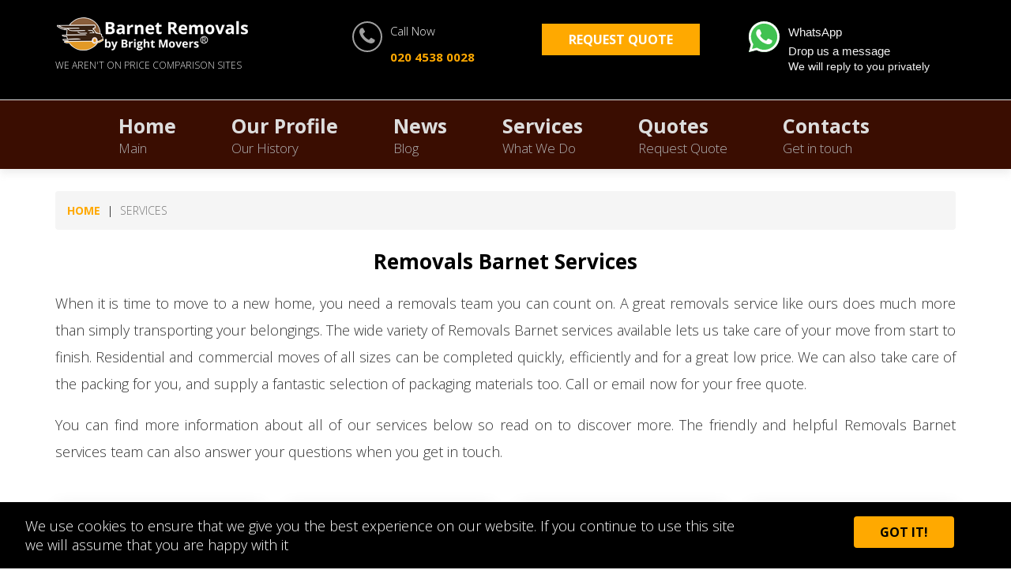

--- FILE ---
content_type: text/html; charset=UTF-8
request_url: https://barnetremovals.co.uk/services
body_size: 60836
content:
<!DOCTYPE html>
<html ⚡ lang="en-US">
<head><meta http-equiv="Content-Type" content="text/html; charset=utf-8">
     <meta charset="utf-8">

    <script async src="https://cdn.ampproject.org/v0.js"></script>
    <title>REMOVALS BARNET SERVICES | BARNET REMOVALS</title>
    <meta name="description" content="Removals Barnet services are top-notch and the experts at our company are well trained professionals. So, get in touch with us."/>
    <link rel="canonical" href="https://barnetremovals.co.uk/services">
    <meta name="viewport" content="width=device-width,minimum-scale=1,initial-scale=1">
    <meta http-equiv="X-UA-Compatible" content="ie=edge">
    <link rel="manifest" href="/manifest.json">
    
   <!-- <link href="https://fonts.googleapis.com/css?family=Poppins:300,700" rel="stylesheet">-->
    <link href="https://fonts.googleapis.com/css?family=Open+Sans:300,700&display=swap" rel="stylesheet">
    <link href="https://maxcdn.bootstrapcdn.com/font-awesome/4.7.0/css/font-awesome.min.css" rel="stylesheet">
    
    <link rel="apple-touch-icon" sizes="57x57" href="/fav.ico/apple-icon-57x57.png">
    <link rel="apple-touch-icon" sizes="60x60" href="/fav.ico/apple-icon-60x60.png">
    <link rel="apple-touch-icon" sizes="72x72" href="/fav.ico/apple-icon-72x72.png">
    <link rel="apple-touch-icon" sizes="76x76" href="/fav.ico/apple-icon-76x76.png">
    <link rel="apple-touch-icon" sizes="114x114" href="/fav.ico/apple-icon-114x114.png">
    <link rel="apple-touch-icon" sizes="120x120" href="/fav.ico/apple-icon-120x120.png">
    <link rel="apple-touch-icon" sizes="144x144" href="/fav.ico/apple-icon-144x144.png">
    <link rel="apple-touch-icon" sizes="152x152" href="/fav.ico/apple-icon-152x152.png">
    <link rel="apple-touch-icon" sizes="180x180" href="/fav.ico/apple-icon-180x180.png">
    <link rel="icon" type="image/png" sizes="192x192"  href="/fav.ico/android-icon-192x192.png">
    <link rel="icon" type="image/png" sizes="32x32" href="/fav.ico/favicon-32x32.png">
    <link rel="icon" type="image/png" sizes="96x96" href="/fav.ico/favicon-96x96.png">
    <link rel="icon" type="image/png" sizes="16x16" href="/fav.ico/favicon-16x16.png">
    <link rel="manifest" href="/fav.ico/manifest.json">
    <meta name="msapplication-TileColor" content="#ffffff">
    <meta name="msapplication-TileImage" content="/fav.ico/ms-icon-144x144.png">
    <meta name="theme-color" content="#ffffff">
<meta name="amp-google-client-id-api" content="googleanalytics">
    
    <style amp-boilerplate>body{-webkit-animation:-amp-start 8s steps(1,end) 0s 1 normal both;-moz-animation:-amp-start 8s steps(1,end) 0s 1 normal both;-ms-animation:-amp-start 8s steps(1,end) 0s 1 normal both;animation:-amp-start 8s steps(1,end) 0s 1 normal both}@-webkit-keyframes -amp-start{from{visibility:hidden}to{visibility:visible}}@-moz-keyframes -amp-start{from{visibility:hidden}to{visibility:visible}}@-ms-keyframes -amp-start{from{visibility:hidden}to{visibility:visible}}@-o-keyframes -amp-start{from{visibility:hidden}to{visibility:visible}}@keyframes -amp-start{from{visibility:hidden}to{visibility:visible}}</style><noscript><style amp-boilerplate>body{-webkit-animation:none;-moz-animation:none;-ms-animation:none;animation:none}</style></noscript>
    <script async custom-element="amp-position-observer" src="https://cdn.ampproject.org/v0/amp-position-observer-0.1.js"></script>
    <script async custom-element="amp-animation" src="https://cdn.ampproject.org/v0/amp-animation-0.1.js"></script>
    <script async custom-element="amp-fx-collection" src="https://cdn.ampproject.org/v0/amp-fx-collection-0.1.js"></script>
    <script async custom-element="amp-sidebar" src="https://cdn.ampproject.org/v0/amp-sidebar-0.1.js"></script>
    <script async custom-element="amp-carousel" src="https://cdn.ampproject.org/v0/amp-carousel-0.1.js"></script>
    <script async custom-element="amp-analytics" src="https://cdn.ampproject.org/v0/amp-analytics-0.1.js"></script>
    <script async custom-element="amp-install-serviceworker" src="https://cdn.ampproject.org/v0/amp-install-serviceworker-0.1.js"></script>
    <script async custom-element="amp-user-notification" src="https://cdn.ampproject.org/v0/amp-user-notification-0.1.js"></script>
    <script async custom-element="amp-iframe" src="https://cdn.ampproject.org/v0/amp-iframe-0.1.js"></script>
    <script async custom-element="amp-youtube" src="https://cdn.ampproject.org/v0/amp-youtube-0.1.js"></script>

    <style amp-custom>
    .col-md-7 {
    line-height: 1.9em;
    text-align: justify;
    font-size: 1.8rem;
}
    
    html{font-family:sans-serif;-ms-text-size-adjust:100%;-webkit-text-size-adjust:100%}body{margin:0}article,aside,details,figcaption,figure,footer,header,hgroup,main,menu,nav,section,summary{display:block}audio,canvas,progress,video{display:inline-block;vertical-align:baseline}audio:not([controls]){display:none;height:0}[hidden],template{display:none}a{background-color:transparent;text-decoration:none}a:active,a:hover{outline:0}abbr[title]{border-bottom:1px dotted}b,strong{font-weight:bold}dfn{font-style:italic}h1{font-size:2em;margin:0.67em 0}mark{background:#ff0;color:#000}small{font-size:80%}sub,sup{font-size:75%;line-height:0;position:relative;vertical-align:baseline}sup{top:-0.5em}sub{bottom:-0.25em}img{border:0}svg:not(:root){overflow:hidden}figure{margin:1em 40px}hr{-webkit-box-sizing:content-box;-moz-box-sizing:content-box;box-sizing:content-box;height:0}pre{overflow:auto}code,kbd,pre,samp{font-family:monospace, monospace;font-size:1em}button,input,optgroup,select,textarea{color:inherit;font:inherit;margin:0}button{overflow:visible}button,select{text-transform:none}button,html input[type="button"],input[type="reset"],input[type="submit"]{-webkit-appearance:button;cursor:pointer}button[disabled],html input[disabled]{cursor:default}button::-moz-focus-inner,input::-moz-focus-inner{border:0;padding:0}input{line-height:normal}input[type="checkbox"],input[type="radio"]{-webkit-box-sizing:border-box;-moz-box-sizing:border-box;box-sizing:border-box;padding:0}input[type="number"]::-webkit-inner-spin-button,input[type="number"]::-webkit-outer-spin-button{height:auto}input[type="search"]{-webkit-appearance:textfield;-webkit-box-sizing:content-box;-moz-box-sizing:content-box;box-sizing:content-box}input[type="search"]::-webkit-search-cancel-button,input[type="search"]::-webkit-search-decoration{-webkit-appearance:none}fieldset{border:1px solid #c0c0c0;margin:0 2px;padding:0.35em 0.625em 0.75em}legend{border:0;padding:0}textarea{overflow:auto}optgroup{font-weight:bold}table{border-collapse:collapse;border-spacing:0}td,th{padding:0}*{-webkit-box-sizing:border-box;-moz-box-sizing:border-box;box-sizing:border-box}*:before,*:after{-webkit-box-sizing:border-box;-moz-box-sizing:border-box;box-sizing:border-box}html{font-size:10px;-webkit-tap-highlight-color:rgba(0,0,0,0)}input,button,select,textarea{font-family:inherit;font-size:inherit;line-height:inherit}a{color:#337ab7;text-decoration:none}a:hover,a:focus{color:#23527c;text-decoration:underline}a:focus{outline:5px auto -webkit-focus-ring-color;outline-offset:-2px}figure{margin:0}img{vertical-align:middle}.img-responsive{display:block;max-width:100%;height:auto}.img-rounded{border-radius:6px}.img-thumbnail{padding:4px;line-height:1.42857143;background-color:#fff;border:1px solid #ddd;border-radius:4px;-webkit-transition:all .2s ease-in-out;-o-transition:all .2s ease-in-out;transition:all .2s ease-in-out;display:inline-block;max-width:100%;height:auto}.img-circle{border-radius:50%}hr{margin-top:20px;margin-bottom:20px;border:0;border-top:1px solid #eee}.sr-only{position:absolute;width:1px;height:1px;margin:-1px;padding:0;overflow:hidden;clip:rect(0, 0, 0, 0);border:0}

.container{margin-right:auto;margin-left:auto;padding-left:15px;padding-right:15px}@media (min-width:768px){.container{width:750px}}@media (min-width:992px){.container{width:970px}}@media (min-width:1200px){.container{width:1170px}}.container-fluid{margin-right:auto;margin-left:auto;padding-left:15px;padding-right:15px}.row{margin-left:-15px;margin-right:-15px}.col-xs-1, .col-sm-1, .col-md-1, .col-lg-1, .col-xs-2, .col-sm-2, .col-md-2, .col-lg-2, .col-xs-3, .col-sm-3, .col-md-3, .col-lg-3, .col-xs-4, .col-sm-4, .col-md-4, .col-lg-4, .col-xs-5, .col-sm-5, .col-md-5, .col-lg-5, .col-xs-6, .col-sm-6, .col-md-6, .col-lg-6, .col-xs-7, .col-sm-7, .col-md-7, .col-lg-7, .col-xs-8, .col-sm-8, .col-md-8, .col-lg-8, .col-xs-9, .col-sm-9, .col-md-9, .col-lg-9, .col-xs-10, .col-sm-10, .col-md-10, .col-lg-10, .col-xs-11, .col-sm-11, .col-md-11, .col-lg-11, .col-xs-12, .col-sm-12, .col-md-12, .col-lg-12{position:relative;min-height:1px;padding-left:15px;padding-right:15px}.col-xs-1, .col-xs-2, .col-xs-3, .col-xs-4, .col-xs-5, .col-xs-6, .col-xs-7, .col-xs-8, .col-xs-9, .col-xs-10, .col-xs-11, .col-xs-12{float:left}.col-xs-12{width:100%}.col-xs-11{width:91.66666667%}.col-xs-10{width:83.33333333%}.col-xs-9{width:75%}.col-xs-8{width:66.66666667%}.col-xs-7{width:58.33333333%}.col-xs-6{width:50%}.col-xs-5{width:41.66666667%}.col-xs-4{width:33.33333333%}.col-xs-3{width:25%}.col-xs-2{width:16.66666667%}.col-xs-1{width:8.33333333%}.col-xs-pull-12{right:100%}.col-xs-pull-11{right:91.66666667%}.col-xs-pull-10{right:83.33333333%}.col-xs-pull-9{right:75%}.col-xs-pull-8{right:66.66666667%}.col-xs-pull-7{right:58.33333333%}.col-xs-pull-6{right:50%}.col-xs-pull-5{right:41.66666667%}.col-xs-pull-4{right:33.33333333%}.col-xs-pull-3{right:25%}.col-xs-pull-2{right:16.66666667%}.col-xs-pull-1{right:8.33333333%}.col-xs-pull-0{right:auto}.col-xs-push-12{left:100%}.col-xs-push-11{left:91.66666667%}.col-xs-push-10{left:83.33333333%}.col-xs-push-9{left:75%}.col-xs-push-8{left:66.66666667%}.col-xs-push-7{left:58.33333333%}.col-xs-push-6{left:50%}.col-xs-push-5{left:41.66666667%}.col-xs-push-4{left:33.33333333%}.col-xs-push-3{left:25%}.col-xs-push-2{left:16.66666667%}.col-xs-push-1{left:8.33333333%}.col-xs-push-0{left:auto}.col-xs-offset-12{margin-left:100%}.col-xs-offset-11{margin-left:91.66666667%}.col-xs-offset-10{margin-left:83.33333333%}.col-xs-offset-9{margin-left:75%}.col-xs-offset-8{margin-left:66.66666667%}.col-xs-offset-7{margin-left:58.33333333%}.col-xs-offset-6{margin-left:50%}.col-xs-offset-5{margin-left:41.66666667%}.col-xs-offset-4{margin-left:33.33333333%}.col-xs-offset-3{margin-left:25%}.col-xs-offset-2{margin-left:16.66666667%}.col-xs-offset-1{margin-left:8.33333333%}.col-xs-offset-0{margin-left:0}@media (min-width:768px){.col-sm-1, .col-sm-2, .col-sm-3, .col-sm-4, .col-sm-5, .col-sm-6, .col-sm-7, .col-sm-8, .col-sm-9, .col-sm-10, .col-sm-11, .col-sm-12{float:left}.col-sm-12{width:100%}.col-sm-11{width:91.66666667%}.col-sm-10{width:83.33333333%}.col-sm-9{width:75%}.col-sm-8{width:66.66666667%}.col-sm-7{width:58.33333333%}.col-sm-6{width:50%}.col-sm-5{width:41.66666667%}.col-sm-4{width:33.33333333%}.col-sm-3{width:25%}.col-sm-2{width:16.66666667%}.col-sm-1{width:8.33333333%}.col-sm-pull-12{right:100%}.col-sm-pull-11{right:91.66666667%}.col-sm-pull-10{right:83.33333333%}.col-sm-pull-9{right:75%}.col-sm-pull-8{right:66.66666667%}.col-sm-pull-7{right:58.33333333%}.col-sm-pull-6{right:50%}.col-sm-pull-5{right:41.66666667%}.col-sm-pull-4{right:33.33333333%}.col-sm-pull-3{right:25%}.col-sm-pull-2{right:16.66666667%}.col-sm-pull-1{right:8.33333333%}.col-sm-pull-0{right:auto}.col-sm-push-12{left:100%}.col-sm-push-11{left:91.66666667%}.col-sm-push-10{left:83.33333333%}.col-sm-push-9{left:75%}.col-sm-push-8{left:66.66666667%}.col-sm-push-7{left:58.33333333%}.col-sm-push-6{left:50%}.col-sm-push-5{left:41.66666667%}.col-sm-push-4{left:33.33333333%}.col-sm-push-3{left:25%}.col-sm-push-2{left:16.66666667%}.col-sm-push-1{left:8.33333333%}.col-sm-push-0{left:auto}.col-sm-offset-12{margin-left:100%}.col-sm-offset-11{margin-left:91.66666667%}.col-sm-offset-10{margin-left:83.33333333%}.col-sm-offset-9{margin-left:75%}.col-sm-offset-8{margin-left:66.66666667%}.col-sm-offset-7{margin-left:58.33333333%}.col-sm-offset-6{margin-left:50%}.col-sm-offset-5{margin-left:41.66666667%}.col-sm-offset-4{margin-left:33.33333333%}.col-sm-offset-3{margin-left:25%}.col-sm-offset-2{margin-left:16.66666667%}.col-sm-offset-1{margin-left:8.33333333%}.col-sm-offset-0{margin-left:0}}@media (min-width:992px){.col-md-1, .col-md-2, .col-md-3, .col-md-4, .col-md-5, .col-md-6, .col-md-7, .col-md-8, .col-md-9, .col-md-10, .col-md-11, .col-md-12{float:left}.col-md-12{width:100%}.col-md-11{width:91.66666667%}.col-md-10{width:83.33333333%}.col-md-9{width:75%}.col-md-8{width:66.66666667%}.col-md-7{width:58.33333333%}.col-md-6{width:50%}.col-md-5{width:41.66666667%}.col-md-4{width:33.33333333%}.col-md-3{width:25%}.col-md-2{width:16.66666667%}.col-md-1{width:8.33333333%}.col-md-pull-12{right:100%}.col-md-pull-11{right:91.66666667%}.col-md-pull-10{right:83.33333333%}.col-md-pull-9{right:75%}.col-md-pull-8{right:66.66666667%}.col-md-pull-7{right:58.33333333%}.col-md-pull-6{right:50%}.col-md-pull-5{right:41.66666667%}.col-md-pull-4{right:33.33333333%}.col-md-pull-3{right:25%}.col-md-pull-2{right:16.66666667%}.col-md-pull-1{right:8.33333333%}.col-md-pull-0{right:auto}.col-md-push-12{left:100%}.col-md-push-11{left:91.66666667%}.col-md-push-10{left:83.33333333%}.col-md-push-9{left:75%}.col-md-push-8{left:66.66666667%}.col-md-push-7{left:58.33333333%}.col-md-push-6{left:50%}.col-md-push-5{left:41.66666667%}.col-md-push-4{left:33.33333333%}.col-md-push-3{left:25%}.col-md-push-2{left:16.66666667%}.col-md-push-1{left:8.33333333%}.col-md-push-0{left:auto}.col-md-offset-12{margin-left:100%}.col-md-offset-11{margin-left:91.66666667%}.col-md-offset-10{margin-left:83.33333333%}.col-md-offset-9{margin-left:75%}.col-md-offset-8{margin-left:66.66666667%}.col-md-offset-7{margin-left:58.33333333%}.col-md-offset-6{margin-left:50%}.col-md-offset-5{margin-left:41.66666667%}.col-md-offset-4{margin-left:33.33333333%}.col-md-offset-3{margin-left:25%}.col-md-offset-2{margin-left:16.66666667%}.col-md-offset-1{margin-left:8.33333333%}.col-md-offset-0{margin-left:0}}@media (min-width:1200px){.col-lg-1, .col-lg-2, .col-lg-3, .col-lg-4, .col-lg-5, .col-lg-6, .col-lg-7, .col-lg-8, .col-lg-9, .col-lg-10, .col-lg-11, .col-lg-12{float:left}.col-lg-12{width:100%}.col-lg-11{width:91.66666667%}.col-lg-10{width:83.33333333%}.col-lg-9{width:75%}.col-lg-8{width:66.66666667%}.col-lg-7{width:58.33333333%}.col-lg-6{width:50%}.col-lg-5{width:41.66666667%}.col-lg-4{width:33.33333333%}.col-lg-3{width:25%}.col-lg-2{width:16.66666667%}.col-lg-1{width:8.33333333%}.col-lg-pull-12{right:100%}.col-lg-pull-11{right:91.66666667%}.col-lg-pull-10{right:83.33333333%}.col-lg-pull-9{right:75%}.col-lg-pull-8{right:66.66666667%}.col-lg-pull-7{right:58.33333333%}.col-lg-pull-6{right:50%}.col-lg-pull-5{right:41.66666667%}.col-lg-pull-4{right:33.33333333%}.col-lg-pull-3{right:25%}.col-lg-pull-2{right:16.66666667%}.col-lg-pull-1{right:8.33333333%}.col-lg-pull-0{right:auto}.col-lg-push-12{left:100%}.col-lg-push-11{left:91.66666667%}.col-lg-push-10{left:83.33333333%}.col-lg-push-9{left:75%}.col-lg-push-8{left:66.66666667%}.col-lg-push-7{left:58.33333333%}.col-lg-push-6{left:50%}.col-lg-push-5{left:41.66666667%}.col-lg-push-4{left:33.33333333%}.col-lg-push-3{left:25%}.col-lg-push-2{left:16.66666667%}.col-lg-push-1{left:8.33333333%}.col-lg-push-0{left:auto}.col-lg-offset-12{margin-left:100%}.col-lg-offset-11{margin-left:91.66666667%}.col-lg-offset-10{margin-left:83.33333333%}.col-lg-offset-9{margin-left:75%}.col-lg-offset-8{margin-left:66.66666667%}.col-lg-offset-7{margin-left:58.33333333%}.col-lg-offset-6{margin-left:50%}.col-lg-offset-5{margin-left:41.66666667%}.col-lg-offset-4{margin-left:33.33333333%}.col-lg-offset-3{margin-left:25%}.col-lg-offset-2{margin-left:16.66666667%}.col-lg-offset-1{margin-left:8.33333333%}.col-lg-offset-0{margin-left:0}}.clearfix:before,.clearfix:after,.container:before,.container:after,.container-fluid:before,.container-fluid:after,.row:before,.row:after{content:" ";display:table}.clearfix:after,.container:after,.container-fluid:after,.row:after{clear:both}.center-block{display:block;margin-left:auto;margin-right:auto} .navbar-toggle:focus{outline:0}.navbar-header{display:none;}.navbar .container-fluid>.navbar-header{float:left;margin-right:10px}.navbar .navbar-nav{float:left;margin:5px}.nav>li{float:left;list-style:none;margin-bottom:10px}.nav-amp li{clear:both}.navbar-default{position:relative;margin-bottom: 20px;}amp-sidebar{width:80%;padding-left:50px;background:#2e0a01}.sidebar-c{position:relative;left:70%;top:30px}.btn-right{float:right}

  body{font-family: 'Open Sans', sans-serif;font-weight:300;font-size:20px}h1,h2,h3,h4,h5{font-weight:700;margin:2px;}h2{font-size:35px}h3{font-size:26px}h4{font-size:24px;}.h5,h5{font-size:20px}p{color:#333;line-height:1.9em;text-align:justify; font-size: 1.8rem;}a{color:#0095e5;transition:.5s ease all}a:hover{color:#000;text-decoration:none;transition:.5s ease all}header{padding-top:10px;background:#000;}.description{font-size: 12px;margin-top: 0;}.msg {display:none;background: rgba(0, 0, 0, 0.88);color: #fff;position: fixed;width: 100%;padding: 20px;}
p:empty {display: none;}.spacer{height:30px;}.spacer-1{height:15px;}.spacer7{height:07px;}
a#tagCallNow { font-weight: 600;}
.btn2 {padding: 10px 15px;background: #f8dd08;font-family: 'Montserrat',sans-serif;margin-top: 8px;}
.btn2 :hover{background: #fff;}
.b-post{min-height:600px;}
.b-title{min-height:70px;}
.msg p {margin-top: 10px;}header p {margin: 5px 0 0;text-align: left;font-size: 15px;color: #f2f2f2;}.txt-center{text-align:center}.mobile-center{text-align:left}.mobile-display{display:none}.mobile-hide{display:block}header .btn{margin:20px 0}.btn{border:none;color:#fff;font-weight:700;text-decoration:none;text-align:center;text-transform:uppercase;padding:15px 33px 15px;font-size:20px;line-height:20px;background:#ffa900;-webkit-transition:all 0.5s ease;-moz-transition:all 0.5s ease;-o-transition:all 0.5s ease;transition:all 0.5s ease;border-radius:0px}.btn:hover{background:#0095e5;color:#fff}header .fa{float:left;color:#0095e5;margin:7px 10px 60px;font-size:25px;border:2px solid;padding:5px 7px;border-radius:50%}.hr{border-top:1px solid #e3e4e4}
  .navbar-default{background-color:transparent;border-color:transparent}.navbar-default .navbar-toggle{border-color:transparent}.navbar-default .navbar-toggle:focus,.navbar-default .navbar-toggle:hover{background-color:transparent}.navbar-default .navbar-nav>li>a:hover{color:#ffa900;background-color:transparent}.navbar-default .navbar-toggle .icon-bar{background-color:#ffa900}.navbar-default .navbar-toggle:hover .icon-bar{background-color:#0095e5}.nav>li{font-size:25px;margin: 10px 35px 10px 35px;}.menu-item_description{font-size:17px;color:#afafaf;font-weight:400}.navbar-default .navbar-nav>li>a{color:#0095e5;font-weight:700}.shadow{box-shadow:0 5px 10px rgba(153, 153, 153, 0.19)}strong{font-weight:700;color:#000}
 .navbar-toggle{position:relative;float:right;padding:9px 10px;margin-top:8px;margin-right:25px;margin-bottom:8px;background-color:transparent;background-image:none;border:1px solid transparent;border-radius:4px;background: url(https://barnetremovals.co.uk/img/hamburger.svg) no-repeat center/30px 24px transparent;cursor: pointer;padding: 13px;border: 1px solid #ffa900;}amp-sidebar{display: block;}.nav-amp li {list-style: none;} .nav-amp li,.nav-amp li a{font-weight:700;margin-bottom: 30px;}.h-five {font-size: 18px;}
.tab-display {display: none;}@keyframes shadow-pulse{0%{box-shadow:0 0 0 0 rgba(20,198,0,.6)}100%{box-shadow:0 0 0 15px transparent}}.pagetopbutton{font-size:18px;text-transform:uppercase;letter-spacing:1px;color:#fff;text-align:center;background:#159c06;width:100%;display:inline-block;padding:10px;animation:shadow-pulse 1s infinite;color:#fff;font-weight:700;text-decoration:none;text-align:center;text-transform:uppercase;line-height:20px;transition:all .5s ease}.pagetopbutton:hover{background:#ffa900;transition:all .5s ease}
footer h6{font-weight: 300;font-size:14px;line-height:2em;margin: 0;}
#carousel-with-preview amp-img{transition:opacity 2s ease-in-out}.carousel-preview{display:flex;align-items:center;justify-content:center}.carousel-preview button{height:40px;width:60px;min-width:60px;margin:4px;padding:0;position:relative;top:15px;border:none}.carousel2 .caption2{position:absolute;bottom:0;left:0;right:0;padding:8px;background:rgba(0, 0, 0, 0.6);color:#ddd;font-size:smaller;max-height:inherit}.carousel2 .caption{position:relative;top:0;left:0;right:0;padding:8px;background:rgba(0, 0, 0, 0.6);color:#ddd;font-size:smaller;height:100%;width:50%}.carousel2 .caption h1{color:#fff;font-size:40px;margin-bottom:20px}.carousel2 .caption p{color:#fff;font-size:20px;margin-bottom:20px;text-align:left}.carousel-caption2{padding:70px}.spacer-desktop{height:30px;}
.desktop-center{text-align:center;} 
section{margin:60px 0px}section h1,section h2,section h3{margin-bottom:30px;text-align:center}article{background:#f4f7f9;padding-top:5%;padding-bottom:5%}.img-circle{border-radius:50%}.hrcolor{background:#0095e5;height:5px;margin:40px 0}.bg1{background:url(img/bg1.jpg)no-repeat center center;background-size:cover;width:100%;height:100%}.bg1 .bg-dark h2{font-size:40px;text-align:center;color:#fff}.bg-dark{padding:100px 50px 100px 54px;background-color:rgba(27, 27, 27, 0.8);width:100%;height:100%}.btn2{display:inline-block;font-weight:400;text-decoration:none;text-align:center;text-transform:uppercase;padding:33px 33px 33px;font-size:20px;color:#fff;line-height:20px;background:#0095e5;-webkit-transition:all 0.5s ease;-moz-transition:all 0.5s ease;-o-transition:all 0.5s ease;transition:all 0.5s ease;border-radius:0px}.btn2:hover{background:#ffa900;color:#fff}footer{background-color:#171717;padding:30px;color:#fff}footer a{line-height: 1.9em;font-weight:300;color:#ffa900;font-size:16px;}footer a:hover{color:#fff}footer p{color:#878787;text-align:left;font-size:16px}.footer-bottom{background:#3b3c42;font-size:16px}.footer-bottom a{color:#878787;cursor:pointer}.footer-bottom a:hover{color:#ffa900}.right-f{float:right}.footer-bottom .fa{font-size:20px}.socialicon{display:inline-block;padding-right:20px;position: relative;top: 25px;}i.fa.fa-quote-right {font-size: 45px;color: #0095e5;margin-bottom: 30px;}.btn-position{position: relative;top: 20px;}.p-left{text-align:left;}.footer-bottom p {color: #777;}
    .tab-position{position: relative;top: -10px; right: 0;}.p-two { position: relative;top: -10px;}amp-user-notification {background: #000;color: #fff;font-size: 18px;padding: 1em 1.8em;}amp-user-notification .btn {padding: 10px 33px;position: relative;right: 40px;border-radius: 4px;color: #000;font-weight: 700;font-size: 16px;outline: 0;}
    .card-yllw .h-five { display: flex; justify-content: center; flex-direction: column;}#mb{position:fixed;bottom:20px;right:30px;z-index:99;border:none;outline:none;font-size:60px;color:#ffa900;cursor:pointer;scroll-behavior:smooth}#mb:hover{color:#0095e5}.h-five{min-height:54px;    margin: 0;}.p-height{min-height:180px}.btn-services{ display: inline-block;margin-bottom:30px;}.homevideo { margin-bottom: 30px;}
     .breadcrumb{padding:15px;font-size:14px;text-transform:uppercase;margin-top: 28px;margin-bottom:20px;list-style:none;background-color:#f5f5f5;border-radius:4px}.breadcrumb>li{display:inline-block}.breadcrumb>.active{color:#777}.breadcrumb>li+li:before{font-weight:400;color:#000;content:" | ";padding:0 5px}.h-two{margin-top:0;}.btn2-sm {padding: 20px;margin-bottom:25px;}
     .font-w{font-weight:400}.box p{text-align:center}.box{display:inline-block;vertical-align:middle;-webkit-transform:translateZ(0);transform:translateZ(0);box-shadow:0 0 1px rgba(0, 0, 0, 0);-webkit-backface-visibility:hidden;backface-visibility:hidden;-moz-osx-font-smoothing:grayscale;position:relative;overflow:hidden;-webkit-transition-property:color;transition-property:color;-webkit-transition-duration:0.3s;transition-duration:0.3s;padding:20px}.box:before{content:"";position:absolute;z-index:-1;top:0;left:0;right:0;bottom:0;background:#782b0d;border-radius:100%;-webkit-transform:scale(0);transform:scale(0);-webkit-transition-property:transform;transition-property:transform;-webkit-transition-duration:0.3s;transition-duration:0.3s;-webkit-transition-timing-function:ease-out;transition-timing-function:ease-out}.box:hover p,.box:focus p,.box:active p{color:#000}.box:hover:before,.box:focus:before,.box:active:before{-webkit-transform:scale(2);transform:scale(2)}

.navbar-default .navbar-nav>li>a{color:#ddd;}header .fa ,i.fa.fa-quote-right{color: #a0a0a0;}#mb{color: #782b0d;}.hrcolor {background: #000000;}article{background:#f7eeea;}a{color: #ffa900;font-weight:700;}header a:hover{color:#fff;}.box:before{background: #9e9e9e;}.btn2,.btn:hover{background: #782b0d;}.shadow{background: #3a0d01;}
.bg-section1{background: #5a5a5a;}.bg-section2 { background: #EFEFEF; padding: 60px 0;}.bg-section2-1 { background: #EFEFEF;}.bg-section3 {clip-path: polygon(0 0, 100% 0, 100% 85%, 50% 100%, 0 85%);color:#f2f2f2; background: #262626; padding: 30px 0 60px;text-align:center;}.bg-section4{background:#fff;padding:30px;box-shadow: 0 3px 20px 0 rgba(0,0,0,0.075);text-align:center;}.card-yllw{background:#FF9011;color:#000;margin-top:2px;padding:10px;}.card-yllw a{color:#000;}.card-yllw:hover{background:#000;}.card-yllw a:hover{color:#FF9011;}
.bg-section5{background:#fff;padding:0 0 30px;box-shadow: 0 3px 20px 0 rgba(0,0,0,0.075);text-align:center;}.bg-section5 .btn3{margin-top:15px;}.bg-section5 .btn-services{margin:0;}.bg-section5 p ,.bg-section5 h4,.bg-section5 h5{margin:15px 15px 0;}.bg-section5 h4 a,.bg-section5 .h-five{color:#000;}.bg-section5 .h-five:hover{color:#ffa900;}.btn3{display: inline-block;color:#000;}.btn-full{margin:5px; padding: 7px 10px;font-size: 1.6rem;}.bg-section3 a:hover{color:#f2f2f2;}.bg-section3 p{color:#f2f2f2;text-align:center;}.bg-section4 p{text-align:center;}.bg-section4 h5{font-size:1.5rem;}.bg-section4  .justify{text-align:justify; font-size: 1.55rem;}.slim-font{font-weight:300;}
.carousel2 .btn{background: #159c06;}#mb:hover{color:#b95f5d;}.arrow{width:10px;height:10px;border-right:4px solid white;border-bottom:4px solid white;display:inline-block;transform:rotate(-45deg);animation:arrow-wave1 1s infinite;animation-direction:alternate;margin:0 -3px}.arrow:nth-child(1){animation-delay:0.1s}.arrow:nth-child(2){animation-delay:0.2s}.arrow:nth-child(3){animation-delay:0.3s}@keyframes arrow-wave{0%{opacity:0}50%{opacity:.5}100%{opacity:1}}.arrows-animation{font-weight:400;z-index:1;border:none;color:#fff;text-decoration:none;text-align:center;text-transform:uppercase;padding:15px 15px;font-size:20px;line-height:32px;background:#e29926;-webkit-transition:all 0.5s ease;-moz-transition:all 0.5s ease;-o-transition:all 0.5s ease;transition:all 0.5s ease;border-radius:0;position:fixed;top:127px;left:0;}.arrows-animation:hover{background: #ffa900;color:#fff;}
@media only screen and (min-width: 1600px){.container2{margin-right: auto;margin-left: auto;padding-left: 15px; padding-right: 15px;width:1500px;}}
@media only screen and (min-width: 1200px){.carousel2 .caption{width:40%;padding:0;}}
@media only screen and (max-width: 1200px){.carousel2 .caption h1{font-size: 30px;}.nav>li{font-size:20px;margin:10px 25px 0px 25px;}.carousel-caption2{padding:36px 50px 10px 54px}.spacer-desktop{height:10px}}@media only screen and (max-width: 992px){.tab-hide .pagetopbutton{display:none;}.pagetopbutton{margin:10px 0 30px;}.tab-display{display: block;}.homevideo {margin-bottom: 30px;}.nav>li{margin: 10px 10px 0px 10px;}.tab-hide{display: none;}.navbar-default{position:relative;left:0}.menu-item_description{font-size:15px}.carousel2 .caption h1{font-size:22px;margin-bottom:10px}.carousel2 .caption .btn,.carousel2 .caption2 .btn{padding:10px;font-size:18px}.carousel2 .caption p{color:#fff;font-size:18px;margin-bottom:10px}.carousel-caption2{padding:20px}.h-five {min-height: 0px;}.p-height {min-height: 110px;}.bg-dark{padding:100px 50px 100px 54px}.btn2{padding:25px}.tab-center{text-align:center}footer a amp-img{max-width: 205px;max-height: 37px;}}@media only screen and (max-width: 768px){.description {margin-bottom: 15px;}.desktop-center{text-align:left;}footer h4.desktop-center{margin-top:20px;}.bg-section3{clip-path:none;}.arrows-animation {display:none;top:91%;width: 100%;}.mobile-center{text-align:center}.mobile-display{display:block}.mobile-hide{display:none}.carousel2 .caption{display:none}header .fa{float:none;text-align:center; margin: 10px;}.navbar-default{display:none}.right-f {float: none;text-align: center}.socialicon{position: inherit;}.footer-bottom{padding-bottom: 10px;}amp-user-notification .btn {right: 0px;margin-top:7px;}}
@media only screen and (max-width: 450px){.carousel2 .caption .btn, .carousel2 .caption2 .btn {padding: 8px;font-size: 12px;}}@media only screen and (min-width: 992px){.btn2{margin-top: -5px;}}

.carousel2 .caption h1.ch1,.carousel2 .caption h1.ch7{text-transform:uppercase;margin-bottom:0}.carousel2 .caption h1.ch1{font-size:44.4px;font-weight:100}.carousel2 .caption h1.ch7.mobile{display:none;max-width:230px}.carousel2 .caption h1.ch2{text-transform:uppercase;margin:0;font-size:36px;font-weight:100;color:#fff}.carousel2 .caption h1.ch3{text-transform:uppercase;margin:0;font-size:28px;font-weight:100}.carousel2 .caption h2.ch4{color:#ffa900;margin:0;text-transform:uppercase;font-size:27.5px}.carousel2 .caption h2.ch5{color:#ffa900;margin:0;text-transform:uppercase;font-size:30px;font-weight:400}.carousel2 .caption h2.ch6{color:#ffa900;margin:0;text-transform:uppercase;font-size:38px;margin-bottom:15px}.carousel2 .caption h1.ch3 strong{color:#fff;font-size:29.5px}@media only screen and (min-width:480px){.carousel2 .caption h1.ch7.mobile{margin-top:45px}}@media only screen and (max-width:1125px){.s1 .carousel-caption2{padding-left:45px}.carousel2 .caption h1.ch1{font-size:31px}.carousel2 .caption h1.ch2{font-size:25px}.carousel2 .caption h1.ch3{font-size:18px}.carousel2 .caption h1.ch3 strong{font-size:20.5px}.carousel2 .caption h2.ch4{font-size:19px}.carousel2 .caption h2.ch5{font-size:30.5px}.carousel2 .caption h2.ch6{font-size:31.5px}.col-md-3.col-sm-6 h5.h-five{margin-bottom:40px}}@media only screen and (max-width:840px){.carousel2 .caption h1.ch1{font-size:28px}.carousel2 .caption h1.ch2{font-size:22.5px}.carousel2 .caption h1.ch3{font-size:18px}.carousel2 .caption h1.ch3 strong{font-size:18.5px}.carousel2 .caption h2.ch4{font-size:17px}.carousel2 .caption h2.ch5{font-size:23.5px}.carousel2 .caption h2.ch6{font-size:24px}}@media only screen and (max-width:768px){.s1 img[decoding=async]{max-width:105%;width:105%;height:auto;max-height:none;right:0;left:auto}.s1 .carousel-caption2{padding-right:0;padding-left:30px;padding-top:0}.carousel2 .caption h1.ch7.mobile,.carousel2 .s1 .caption{display:block}.carousel2 .caption .btn,.carousel2 .caption h1.ch1,.carousel2 .caption h1.ch2,.carousel2 .caption h1.ch3,.carousel2 .caption h2.ch4,.carousel2 .caption h2.ch5,.carousel2 .caption h2.ch6{display:none}.carousel2 .caption h1.ch7{font-size:13px}.carousel2 .caption h1.ch7.mobile{font-size:1.4em;margin-left:15px}}@media only screen and (max-width:630px){.carousel2 .caption h1.ch7.mobile{line-height:1.2em;font-size:1.1em;margin-top:30px}}@media only screen and (max-width:480px){.carousel2 .caption h1.ch7.mobile{line-height:16px;font-size:16px;margin-top:15px}}@media only screen and (max-width:380px){.carousel2 .caption h1.ch7.mobile{line-height:14px;font-size:13px;margin-top:0}}.s1 .carousel-caption2{padding-right:0}

/* Amp Scroll-to-top Styles */
.scrollToTop{font-size:2.8em;width:50px;height:50px;line-height:45px;border:none;outline:0;z-index:9999;bottom:40px;right:30px;position:fixed;background:transparent}#scrollToTopButton i:hover{color:#0095e5}#scrollToTopButton i{color:#ffa900}.target{position:relative}.target-anchor{position:absolute;top:-372px;left:0}
/* End Styles */  

/* New Styles TF */
header p.tab-hide{max-width:260px}.shadow{margin-top:127px}header{position:fixed;z-index:99;left:0;right:0;top:0;margin-top:0;padding-top:20px;overflow:hidden}header .req-quote .btn{margin:10px 0;font-size:16px;padding:10px;display:block;margin-left:auto;margin-right:auto;max-width:200px}.img-circle img[decoding=async]{left:auto;max-width:inherit;width:auto}.row>p{padding-left:15px;padding-right:15px}.icon-whatsapp.desktop{margin-left:0;margin-right:0}.icon-whatsapp.desktop{float:left;margin:7px 10px 0;font-size:25px;width:100%;height:auto;margin-left:0;margin-right:0;background-image:url(/img/whatsapp.svg);background-size:39px;padding-left:50px;padding-top:0;background-repeat:no-repeat;min-height:39px;text-decoration:none}a.btn-whatsapp{margin-right:15px;width:47px;height:49px;top:17px;position:relative;background-image:url(/img/whatsapp.svg);background-repeat:no-repeat;background-position:center;background-size:40px;text-decoration:none}.whatsapp p{line-height:18px; font-family: Poppins,sans-serif;font-weight:300}.whatsapp p:nth-child(3){line-height:19px}.whatsapp span{font-size:13.7px}@media only screen and (min-width:1200px){.icon-whatsapp.desktop{margin-right:10%}}@media only screen and (max-width:1200px){header p.tab-hide{font-size:16px}.whatsapp span{font-size:12px}header .req-quote .btn{font-size:14px}.call-now .fa-phone{margin-left:15%}}@media only screen and (max-width:991px){.logo>a>*{max-width:205px;max-height:37px}.logo p{font-size:12px}.call-now .fa-phone{margin-left:9%}}@media only screen and (max-width:768px){header .btn.mobile-display{display:inline-block}header button.navbar-toggle.btn-right{margin:0;margin-top:30px;position:absolute;top:0;right:0}.toggle-block{position:relative;display:block}.shadow{margin-top:156px}.col-md-3.col-sm-6 h5.h-five{margin-bottom:35px}.mobile-display-inline{display:inline-block}a.btn-call .fa{margin:5px}.mobile-center.col-lg-5.col-md-5.col-sm-5 .description,header .col-lg-3.col-md-4.col-sm-4>:not(.toggle-block){display:none}}@media only screen and (width:1200px){.call-now .fa-phone{margin-left:12%}.navbar .navbar-nav{width:100%;padding-left:0;text-align:center}.navbar .navbar-nav li{float:none;display:inline-block}}@media only screen and (width:992px){.mobile-center.col-md-9.col-sm-11{width:90%}.col-md-3.col-sm-1.whatsapp{width:10%}.navbar .navbar-nav{width:100%;padding-left:0;text-align:center}.navbar .navbar-nav li{float:none;display:inline-block}}@media only screen and (width:768px){.toggle-block{position:relative;top:0;right:0;max-width:inherit;width:500px}header .btn.mobile-display{margin-top:0}header button.navbar-toggle.btn-right{margin-top:10px}.shadow{margin-top:90px}.right-f{margin-top:10px}a.btn-whatsapp{top:0;position:absolute}}@media only screen and (max-width:435px){.toggle-block a.btn.mobile-display:first-child{padding:15px 10px;font-size:14px}}@media only screen and (max-width:360px){a.btn-whatsapp{margin-right:30px}}
/* End New Styles */
    </style>


<script type="application/ld+json">
{
    
"@context": "http:\/\/schema.org",
"@type": "LocalBusiness",
"name": "Barnet Removals",
"image": "https://barnetremovals.co.uk/img/barnet-removals-logo.png",
"areaServed": "Barnet",
"description": "Removals Barnet services are top-notch and the experts at our company are well trained professionals. So, get in touch with us.",
"address": {
 "@type": "PostalAddress",
 "streetAddress": "17 Crocus Field",
 "addressLocality": "Barnet, UK",
 "postalCode": "EN5 2UA"
},
"aggregateRating": {
    "@type": "AggregateRating",
    "bestRating": "5",
	"worstRating": "1",
    "ratingValue": "4.6",
    "reviewCount": "14"
},
"openingHours": [
 "Monday – Sunday: 8:00 AM–6:00 PM"
],
"priceRange": "60 GBP - 200 GBP",
"telephone": "020 4538 0028",
"url": "https://barnetremovals.co.uk",
"email": "contact@barnetremovals.co.uk"
}
</script>

<meta name="csrf-param" content="_csrf">
    <meta name="csrf-token" content="Jy7SvhYU2W7H86oBA0kqn71NScGyVTpBlnM7JwCua_NcQKhxSdJjf-xhhAbLWUIw8aEnGQP1ishESSfhJkV9xw==">
</head>
<body>
<!-- Google Tag Manager -->
<amp-analytics config="https://www.googletagmanager.com/amp.json?id=GTM-TTG5GSW&gtm.url=SOURCE_URL" data-credentials="include"></amp-analytics>



<div id="message" class="msg">
   <div class="container">
   <div class="row">
       <div class="col-sm-10">
           <p>Contents of your page have been updated. </p>
       </div>
       <div class="col-sm-2">
           <a href="" class="btn2">Refresh</a>
       </div>
   </div>
   </div>
</div>

<amp-user-notification
    layout="nodisplay"
    id="amp-user-notification1">

    <div class="row">
        <div class="col-sm-9">
    We use cookies to ensure that we give you the best experience on our website. If you continue to use this site we will assume that you are happy with it
 </div>
 <div class="col-sm-3">
     <div class="right-f">
   <button class="btn" on="tap:amp-user-notification1.dismiss">Got it!</button>
   </div></div></div>
</amp-user-notification>

<header amp-fx="float-in-top">
  <div class="container">
  <div class="row">
  <div class="mobile-center col-md-9 col-sm-11">
  <div class="row">
  <div class="logo mobile-center col-lg-5 col-md-5 col-sm-5">
  <a href="/">
  <amp-img src="https://barnetremovals.co.uk/img/barnet-removals-logo.png"
  width="250"
  height="46" 
  alt="Barnet Removals Logo"></amp-img></a>
  <p class="mobile-center description">WE AREN'T ON PRICE COMPARISON SITES</p>
  </div><!--col-lg-6 -->

  <div class="col-lg-3 col-md-4 col-sm-4 mobile-center call-now">
  
  <i class="fa fa-phone" aria-hidden="true"></i>
  <p class="mobile-center">Call Now</p>
  <p class="mobile-center"><a class="tagCallNow" rel="nofollow" href="tel:020 4538 0028">020 4538 0028</a></p>
     <div class="toggle-block">
         <a rel="nofollow" href="https://barnetremovals.co.uk/request-a-quote" class="btn mobile-display">REQUEST QUOTE</a>
         <a rel="nofollow" href="tel:020 4538 0028" class="btn-call mobile-display mobile-display-inline tagCallNow"><i class="fa fa-phone" aria-hidden="true"></i></a>
         <a rel="nofollow" target="_blank" href="https://wa.me/message/ZI5ZMYLJGXX4K1" target="_blank" class="btn-call mobile-display mobile-display-inline btn-whatsapp tagWhatsApp"></a>
         <button on="tap:sidebar-left.toggle" class="ampstart-btn caps m2 mobile-display navbar-toggle btn-right"></button>
     </div>
  </div><!--col-lg-3 -->
  
  <div class="col-lg-4 col-md-3 col-sm-3 mobile-center mobile-hide req-quote">
  <a rel="nofollow" href="https://barnetremovals.co.uk/request-a-quote" class="btn">Request Quote </a>
  
  </div><!--col-sm-3 -->
  
  
  </div>
  </div>
  <div class="col-md-3 col-sm-1 whatsapp mobile-hide">
    <a rel="nofollow" href="https://wa.me/message/ZI5ZMYLJGXX4K1" target="_blank" class="icon-whatsapp desktop tagWhatsApp"><i aria-hidden="true"></i>
    <p class="tab-hide">WhatsApp</p>
    <p class="tab-hide">Drop us a message<br><span>We will reply to you privately</span></p></a>

  </div><!--col-sm-6 -->
 
  </div><!-- row-->
  </div><!--container -->
  <div class="hr"></div>
</header> 

<div class="shadow">
    <div class="container">
    <nav class="navbar navbar-default">
        <div class="collapse navbar-collapse" id="bs-example-navbar-collapse-1">
            <ul class="nav navbar-nav">
                <li><a href="/">Home<div class="menu-item_description">Main</div></a></li>
                <li><a href="/our-profile">Our Profile<div class="menu-item_description">Our History</div></a></li>
                <li><a href="/news">News<div class="menu-item_description">Blog</div></a></li>
                <li><a href="/services">Services<div class="menu-item_description">What We Do</div></a></li>
                <li><a href="/request-a-quote">Quotes<div class="menu-item_description">Request Quote</div></a></li>
                <li><a href="/contact-us">Contacts<div class="menu-item_description">Get in touch</div></a></li>
            </ul>
        </div>
    </nav>
    </div>
    </div>

    <amp-sidebar id="sidebar-left"
    layout="nodisplay"
    side="left">
    <amp-img class="sidebar-c amp-close-image"
      src="https://barnetremovals.co.uk/img/ic_close_wht_18dp_2x.png"
      width="20"
      height="20"
      alt="close sidebar"
      on="tap:sidebar-left.close"
      role="button"
      tabindex="0"></amp-img>
    <nav>
      <ul class="nav-amp">
        <li>
          <a href="/">Home</a>
        </li>
        <li>
          <a href="/our-profile">Our Profile</a>
        </li>
        <li>
          <a href="/news">News</a>
        </li>
        <li>
          <a href="/services">Services</a>
        </li>
        <li>
          <a href="/request-a-quote">Quotes</a>
        </li>
        <li>
          <a href="/contact-us">Contact</a>
        </li>
      </ul>
    </nav>
    
  </amp-sidebar>

    <div class="container">
      <ul class="breadcrumb"><li><a href="/">Home</a></li>
<li class="active">services</li>
</ul>   </div><!--container -->
    
    <!-- Amp Scroll to top -->
    <h3 style="margin: 0" class="target"><a class="target-anchor" id="top"></a><amp-position-observer on="enter:hideAnim.start; exit:showAnim.start" layout="nodisplay"></amp-position-observer> </h3>
    <amp-animation id="showAnim" layout="nodisplay">
        <script type="application/json">
      {
        "duration": "200ms",
         "fill": "both",
         "iterations": "1",
         "direction": "alternate",
         "animations": [
           {
             "selector": "#scrollToTopButton",
             "keyframes": [
               { "opacity": "1", "visibility": "visible" }
             ]
           }
         ]
      }
    </script>
    </amp-animation>
    <amp-animation id="hideAnim" layout="nodisplay">
    <script type="application/json">
      {
       "duration": "200ms",
         "fill": "both",
         "iterations": "1",
         "direction": "alternate",
         "animations": [
           {
             "selector": "#scrollToTopButton",
             "keyframes": [
               { "opacity": "0", "visibility": "hidden" }
             ]
           }
         ]
     }
    </script>
  </amp-animation>
    
    
    <div class="container">
<h3 class="txt-center">Removals Barnet Services</h3>
<p>When it is time to move to a new home, you need a removals team you can count on. A great removals service like ours does much more than simply transporting your belongings. The wide variety of Removals Barnet services available lets us take care of your move from start to finish. Residential and commercial moves of all sizes can be completed quickly, efficiently and for a great low price. We can also take care of the packing for you, and supply a fantastic selection of packaging materials too. Call or email now for your free quote.</p>
<p>You can find more information about all of our services below so read on to discover more. The friendly and helpful Removals Barnet services team can also answer your questions when you get in touch.</p>
</div>
<p><div class="spacer"></div><div class="container"><div class="row"><div class="col-md-3 col-sm-6"><div class="bg-section5"><div class="txt-center"><a href="https://barnetremovals.co.uk/services/international-removals-barnet"><amp-img src="/2022/12/International-removals-Enfield.webp"  alt="International removals Enfield" width="200" height="200" srcset="/2022/12/International-removals-Enfield.webp 200w, /2022/12/International-removals-Enfield-150x150.webp 150w" layout="responsive"></amp-img></a><a href="https://barnetremovals.co.uk/services/international-removals-barnet"><h5 class="h-five">International Removals Barnet</h5></a><p class="txt-center p-height">Moving to a new location, especially to a different country, can be a stressful and overwhelming experience.&hellip;</p><a href="https://barnetremovals.co.uk/services/international-removals-barnet" class="btn btn-services ">Read more <i class="fa fa-chevron-circle-right" aria-hidden="true"></i></a></div></div></div><div class="col-md-3 col-sm-6"><div class="bg-section5"><div class="txt-center"><a href="https://barnetremovals.co.uk/services/house-removals-barnet"><amp-img src="/2017/11/House-Removals-Barnet-1.jpg"  alt="House Removals Barnet" width="200" height="200" srcset="/2017/11/House-Removals-Barnet-1.jpg 270w, /2017/11/House-Removals-Barnet-1-150x150.jpg 150w" layout="responsive"></amp-img></a><a href="https://barnetremovals.co.uk/services/house-removals-barnet"><h5 class="h-five">House Removals Barnet</h5></a><p class="txt-center p-height">  We have been able to tailor not only our office removals service but also our&hellip;</p><a href="https://barnetremovals.co.uk/services/house-removals-barnet" class="btn btn-services ">Read more <i class="fa fa-chevron-circle-right" aria-hidden="true"></i></a></div></div></div><div class="col-md-3 col-sm-6"><div class="bg-section5"><div class="txt-center"><a href="https://barnetremovals.co.uk/services/packing-services-barnet"><amp-img src="/2017/11/Packing-Services-Barnet-1.jpg"  alt="Packing Services Barnet" width="200" height="200" srcset="/2017/11/Packing-Services-Barnet-1.jpg 270w, /2017/11/Packing-Services-Barnet-1-150x150.jpg 150w" layout="responsive"></amp-img></a><a href="https://barnetremovals.co.uk/services/packing-services-barnet"><h5 class="h-five">Packing Services Barnet</h5></a><p class="txt-center p-height">  You can engage our packing services Barnet team to prepare your household for removals. Packing&hellip;</p><a href="https://barnetremovals.co.uk/services/packing-services-barnet" class="btn btn-services ">Read more <i class="fa fa-chevron-circle-right" aria-hidden="true"></i></a></div></div></div><div class="col-md-3 col-sm-6"><div class="bg-section5"><div class="txt-center"><a href="https://barnetremovals.co.uk/services/furniture-dismantling-and-assembly"><amp-img src="/2017/11/furniture-dismantling-and-assembly-1.jpg"  alt="Furniture Dismantling And Assembly" width="200" height="200" srcset="/2017/11/furniture-dismantling-and-assembly-1.jpg 270w, /2017/11/furniture-dismantling-and-assembly-1-150x150.jpg 150w" layout="responsive"></amp-img></a><a href="https://barnetremovals.co.uk/services/furniture-dismantling-and-assembly"><h5 class="h-five">Furniture Dismantling and Assembly</h5></a><p class="txt-center p-height">  Furniture dismantling and assembly is always included with our removals. When moving home, there are&hellip;</p><a href="https://barnetremovals.co.uk/services/furniture-dismantling-and-assembly" class="btn btn-services ">Read more <i class="fa fa-chevron-circle-right" aria-hidden="true"></i></a></div></div></div></div><div class="spacer"></div><div class="row"><div class="col-md-3 col-sm-6"><div class="bg-section5"><div class="txt-center"><a href="https://barnetremovals.co.uk/services/barnet-office-removals"><amp-img src="/2017/11/BARNET-OFFICE-REMOVALS.jpg"  alt="Barnet Office Removals" width="200" height="200" srcset="/2017/11/BARNET-OFFICE-REMOVALS.jpg 270w, /2017/11/BARNET-OFFICE-REMOVALS-150x150.jpg 150w" layout="responsive"></amp-img></a><a href="https://barnetremovals.co.uk/services/barnet-office-removals"><h5 class="h-five">Barnet Office Removals</h5></a><p class="txt-center p-height">  Moving a business to new premises can be a tricky task, but with a professional&hellip;</p><a href="https://barnetremovals.co.uk/services/barnet-office-removals" class="btn btn-services ">Read more <i class="fa fa-chevron-circle-right" aria-hidden="true"></i></a></div></div></div><div class="col-md-3 col-sm-6"><div class="bg-section5"><div class="txt-center"><a href="https://barnetremovals.co.uk/services/storage-service-barnet"><amp-img src="/2017/11/Barnet-Storage-Service-Featured.jpg"  alt="Barnet Storage Service" width="200" height="200" srcset="/2017/11/Barnet-Storage-Service-Featured.jpg 270w, /2017/11/Barnet-Storage-Service-Featured-150x150.jpg 150w" layout="responsive"></amp-img></a><a href="https://barnetremovals.co.uk/services/storage-service-barnet"><h5 class="h-five">Storage Service Barnet</h5></a><p class="txt-center p-height">  Safe and secure storage can be arranged to make the moving process easier for you.&hellip;</p><a href="https://barnetremovals.co.uk/services/storage-service-barnet" class="btn btn-services ">Read more <i class="fa fa-chevron-circle-right" aria-hidden="true"></i></a></div></div></div><div class="col-md-3 col-sm-6"><div class="bg-section5"><div class="txt-center"><a href="https://barnetremovals.co.uk/services/london-business-relocation-services"><amp-img src="/2017/11/business-relocation-services-Barnet.jpg"  alt="london business relocation services" width="200" height="200" srcset="/2017/11/business-relocation-services-Barnet.jpg 270w, /2017/11/business-relocation-services-Barnet-150x150.jpg 150w" layout="responsive"></amp-img></a><a href="https://barnetremovals.co.uk/services/london-business-relocation-services"><h5 class="h-five">LONDON Business Relocation Services</h5></a><p class="txt-center p-height">  The central aim of our London business relocation services from Barnet is to minimize the&hellip;</p><a href="https://barnetremovals.co.uk/services/london-business-relocation-services" class="btn btn-services ">Read more <i class="fa fa-chevron-circle-right" aria-hidden="true"></i></a></div></div></div><div class="col-md-3 col-sm-6"><div class="bg-section5"><div class="txt-center"><a href="https://barnetremovals.co.uk/services/piano-removals-barnet"><amp-img src="/2017/11/PIANO-REMOVALS-BARNET.jpg"  alt="Piano Removals Barnet" width="200" height="200" srcset="/2017/11/PIANO-REMOVALS-BARNET.jpg 270w, /2017/11/PIANO-REMOVALS-BARNET-150x150.jpg 150w" layout="responsive"></amp-img></a><a href="https://barnetremovals.co.uk/services/piano-removals-barnet"><h5 class="h-five">Piano Removals Barnet</h5></a><p class="txt-center p-height">  If you live in Barnet and you are thinking of moving a piano, then there&hellip;</p><a href="https://barnetremovals.co.uk/services/piano-removals-barnet" class="btn btn-services ">Read more <i class="fa fa-chevron-circle-right" aria-hidden="true"></i></a></div></div></div></div><div class="spacer"></div><div class="row"><div class="col-md-3 col-sm-6"><div class="bg-section5"><div class="txt-center"><a href="https://barnetremovals.co.uk/services/removals-to-finland"><amp-img src="/2017/11/removals-to-Finland-img.jpg"  alt="Removals to Finland" width="200" height="200" srcset="/2017/11/removals-to-Finland-img.jpg 270w, /2017/11/removals-to-Finland-img-150x150.jpg 150w" layout="responsive"></amp-img></a><a href="https://barnetremovals.co.uk/services/removals-to-finland"><h5 class="h-five">Removals To Finland</h5></a><p class="txt-center p-height">  A family of five came to Barnet Removals when they literally had no one else&hellip;</p><a href="https://barnetremovals.co.uk/services/removals-to-finland" class="btn btn-services ">Read more <i class="fa fa-chevron-circle-right" aria-hidden="true"></i></a></div></div></div></div></div><br />
<div class="container"></p>
<h3 class="txt-center">Safe hands for an efficient move</h3>
<p>The professional removals team at Barnet Removals have years of experience in handling and transporting goods. We make sure your precious possessions are well wrapped and carefully boxed, before loading them securely in our van. On the road, your driver will take great care and attention at all times. We know Barnet extremely well and we can always take the shortest route. Your move will be completed in a very fast time.</p>
<p>More information on our liability and goods in transit policies is available on request. Our comprehensive cover gives you peace of mind at all times. Put your trust in the Removals Barnet services.<br />
</div><div class="spacer"></div><div class="bg-section3"><div class="container"><div class="spacer"></div></p>
<h3 class="txt-center">Ready for anything with practical support</h3>
<p>Moving house doesn&#8217;t always run to plan &#8211; especially when house sales are involved! In the event that you need to store your goods for a day or two, we can help to arrange this. We can also arrange short notice moves in most cases. When moving day rolls around, we are there to solve any problems and keep things on track. We can dismantle furniture ready for transporting, and we can put it back up at the other end. Nothing is too much trouble.<br />
</div></div><div class="container"><div class="spacer"></div></p>
<h3 class="txt-center">No removals job too big or small</h3>
<p>Whether you are setting out for university, moving in with your loved one, or moving to a larger family home, we have it covered. We undertake moves of all sizes. From just a few boxes to all of your furniture, we provide the right vehicles and packaging materials to get the job done. Simply call to let us know the size of your premises and the amount of boxes and items to move. We will provide an estimate for the move, and offer advice as well.</p>
<p></div><div class="spacer"></div></p>


<footer>
  <div class="container">
  <div class="row">
  <div class="col-sm-4">
    
     <a href="/">

  <amp-img src="https://barnetremovals.co.uk/img/barnet-removals-logo.png"
  width="250"
  height="46" 
  alt="Barnet Removals Logo"></amp-img></a>
    
     <div class="spacer-1"></div>
      
  <h4>Our Services</h4>
  <a rel="nofollow" href="/services/international-removals-barnet">International Removals Barnet</a><br><a rel="nofollow" href="/services/house-removals-barnet">House Removals Barnet</a><br><a rel="nofollow" href="/services/packing-services-barnet">Packing Services Barnet</a><br><a rel="nofollow" href="/services/furniture-dismantling-and-assembly">Furniture Dismantling and Assembly</a><br>  
   
  
   
   
  </div><!-- col-sm-4-->
<div class="col-sm-4">
    <h4 class="desktop-center">Google Reviews</h4><h6 class="desktop-center">Aggregate Rating 4.6 / 5</h6><h6 class="desktop-center">14 Google Reviews</h6><amp-carousel id="carousel-with-carousel-preview" class="carousel2"
         width="1500" 
          height="700"
          heights="(min-width:1400px) 290px,(min-width:1200px) 285px,(min-width:992px) 345px,(min-width:768px) 400px,(min-width:480px) 300px,400px"
          layout="responsive"
          type="slides"
          autoplay
          loop
          delay="25000"><div class="slide"><div class="desktop-center"><amp-img src="https://barnetremovals.co.uk/img/star.png" width="20" height="20"></amp-img><amp-img src="https://barnetremovals.co.uk/img/star.png" width="20" height="20"></amp-img><amp-img src="https://barnetremovals.co.uk/img/star.png" width="20" height="20"></amp-img><amp-img src="https://barnetremovals.co.uk/img/star.png" width="20" height="20"></amp-img><amp-img src="https://barnetremovals.co.uk/img/star.png" width="20" height="20"></amp-img><p>It's an incredible service you provided by shifting our office smoothly. Their price also affordable. Superb.</p><p>- Abbie Walters</p><div class="review"><a id="tagFeedback" href="/customer-feedback">Leave a Feedback</a></div></div></div><div class="slide"><div class="desktop-center"><amp-img src="https://barnetremovals.co.uk/img/star.png" width="20" height="20"></amp-img><amp-img src="https://barnetremovals.co.uk/img/star.png" width="20" height="20"></amp-img><amp-img src="https://barnetremovals.co.uk/img/star.png" width="20" height="20"></amp-img><amp-img src="https://barnetremovals.co.uk/img/star.png" width="20" height="20"></amp-img><amp-img src="https://barnetremovals.co.uk/img/star.png" width="20" height="20"></amp-img><p>The other day I used the Barnet Removals service. They were most helpful and placed the furniture exactly where we wanted. It was fantastic that we could complete my removal in four hours . The removal men were pleasant and worked extremely hard throughout. They were very careful at all times and nothing was damaged. I would recommend your service to family and friends.</p><p>- Lara Dixon</p><div class="review"><a id="tagFeedback" href="/customer-feedback">Leave a Feedback</a></div></div></div><div class="slide"><div class="desktop-center"><amp-img src="https://barnetremovals.co.uk/img/star.png" width="20" height="20"></amp-img><amp-img src="https://barnetremovals.co.uk/img/star.png" width="20" height="20"></amp-img><amp-img src="https://barnetremovals.co.uk/img/star.png" width="20" height="20"></amp-img><amp-img src="https://barnetremovals.co.uk/img/star.png" width="20" height="20"></amp-img><amp-img src="https://barnetremovals.co.uk/img/star.png" width="20" height="20"></amp-img><p>From now onwards this company will be my first choice when moving. They were brilliant. The team was efficient, professional, friendly and safely delivered our belongings. This is the best experience I’ve had with a removal company ever. Thank you</p><p>- Leo Hartley</p><div class="review"><a id="tagFeedback" href="/customer-feedback">Leave a Feedback</a></div></div></div><div class="slide"><div class="desktop-center"><amp-img src="https://barnetremovals.co.uk/img/star.png" width="20" height="20"></amp-img><amp-img src="https://barnetremovals.co.uk/img/star.png" width="20" height="20"></amp-img><amp-img src="https://barnetremovals.co.uk/img/star.png" width="20" height="20"></amp-img><amp-img src="https://barnetremovals.co.uk/img/star.png" width="20" height="20"></amp-img><amp-img src="https://barnetremovals.co.uk/img/star.png" width="20" height="20"></amp-img><p>I recommend Barnet Removals unreservedly. They were professional, polite and did an excellent job. I wasn't allowed to pick up a thing! We used their fragile packing service too. It couldn't have gone more smoothly and they really took all the stress out of the move.</p><p>- Mrs H</p><div class="review"><a id="tagFeedback" href="/customer-feedback">Leave a Feedback</a></div></div></div><div class="slide"><div class="desktop-center"><amp-img src="https://barnetremovals.co.uk/img/star.png" width="20" height="20"></amp-img><amp-img src="https://barnetremovals.co.uk/img/star.png" width="20" height="20"></amp-img><amp-img src="https://barnetremovals.co.uk/img/star.png" width="20" height="20"></amp-img><amp-img src="https://barnetremovals.co.uk/img/star.png" width="20" height="20"></amp-img><amp-img src="https://barnetremovals.co.uk/img/star.png" width="20" height="20"></amp-img><p>Barnet removals have done a smooth and efficient job for my office move. We had nothing to worry about. Highly recommend them.</p><p>- Noah Pearce</p><div class="review"><a id="tagFeedback" href="/customer-feedback">Leave a Feedback</a></div></div></div></amp-carousel>     </div><!-- col-sm-4-->
<div class="col-sm-4">
  <h4>Contact Info</h4>
  <a id="tagEmail" href="mailto:contact@barnetremovals.co.uk">contact@barnetremovals.co.uk</a>
  <p>Barnet Removals, 17 Crocus Field, BARNET, EN5 2UA</p>
  
   <h4>Business Hours</h4>
    <p>Monday – Sunday: 8:00 AM–6:00 PM</p>
    <p></p>
   
      <p><small>This website is taken care of by <a href="https://asset.digital" target="_blank">Asset.Digital</a></small></p>
   
  </div><!-- col-sm-4-->
  </div><!-- row-->

  </div><!-- container-->
</footer>

<div class="footer-bottom">
<div class="container">
<div class="row">
<div class="col-sm-6">
  <p class="mobile-center">Copyright &copy;2025 <a  title="Barnet Removals" href="/">Barnet Removals</a> | <a rel="nofollow" href="/privacy-policy">Privacy Policy</a></p>
</div><!--col-sm-6 -->
<div class="col-sm-6">
<div class="right-f">
  <a rel="external me" href="https://www.facebook.com/Barnet-removals-102651884847730/" target="_blank" title="Facebook"><div class="socialicon"><i class="fa fa-facebook" aria-hidden="true"></i></div></a>
  <a rel="external me" href="https://twitter.com/removalsbarnet" target="_blank" title="Twitter"><div class="socialicon"><i class="fa fa-twitter" aria-hidden="true"></i></div></a>
  <a rel="external me" href="https://www.linkedin.com/company/barnet-removalsl" target="_blank" title="LinkedIn"><div class="socialicon"><i class="fa fa-linkedin" aria-hidden="true"></i></div></a>    
</div>
</div>
</div><!-- row-->
 
</div><!-- container-->
</div>

<!-- analytics code was were -->

<button id="scrollToTopButton" on="tap:top.scrollTo(duration=200)" class="scrollToTop"><i class="fa fa-chevron-circle-up" aria-hidden="true"></i></button>


<amp-install-serviceworker src="/service-worker.js"
  data-iframe-src="/install-service-worker.html"
  layout="nodisplay">
</amp-install-serviceworker>
  </body>
</html>


--- FILE ---
content_type: image/svg+xml
request_url: https://barnetremovals.co.uk/img/whatsapp.svg
body_size: 1926
content:
<!DOCTYPE svg PUBLIC "-//W3C//DTD SVG 20010904//EN" "http://www.w3.org/TR/2001/REC-SVG-20010904/DTD/svg10.dtd">
<svg version="1.0" xmlns="http://www.w3.org/2000/svg" width="310px" height="311px" viewBox="0 0 3100 3110" preserveAspectRatio="xMidYMid meet">
<g id="layer101" fill="#40c251" stroke="none">
 <path d="M15 3063 c7 -27 55 -197 105 -380 l91 -332 -55 -113 c-68 -142 -111 -277 -138 -432 -17 -103 -19 -148 -15 -301 7 -249 44 -403 149 -625 196 -416 563 -714 1023 -830 523 -133 1088 23 1470 405 408 408 555 1016 378 1570 -182 572 -658 974 -1260 1064 -39 6 -137 11 -216 11 -239 0 -455 -48 -668 -147 l-95 -44 -383 100 c-211 56 -387 101 -391 101 -5 0 -3 -21 5 -47z"/>
 </g>
<g id="layer102" fill="#fdfdfd" stroke="none">
 <path d="M15 3063 c7 -27 55 -197 105 -380 l91 -332 -55 -113 c-68 -142 -111 -277 -138 -432 -17 -103 -19 -148 -15 -301 7 -249 44 -403 149 -625 196 -416 563 -714 1023 -830 523 -133 1088 23 1470 405 408 408 555 1016 378 1570 -182 572 -658 974 -1260 1064 -39 6 -137 11 -216 11 -239 0 -455 -48 -668 -147 l-95 -44 -383 100 c-211 56 -387 101 -391 101 -5 0 -3 -21 5 -47z m1792 -212 c398 -82 741 -344 923 -707 90 -179 129 -335 137 -544 8 -231 -32 -421 -132 -627 -178 -365 -516 -629 -916 -714 -139 -30 -392 -33 -519 -6 -266 57 -481 170 -671 354 -232 225 -363 496 -399 823 -30 270 46 593 195 826 l33 51 -65 237 c-36 130 -63 239 -60 242 3 3 109 -22 236 -55 128 -34 238 -61 246 -61 8 0 56 22 107 49 146 77 314 131 476 151 102 13 295 4 409 -19z"/>
 <path d="M1869 2306 c-174 -37 -402 -136 -539 -234 -218 -157 -492 -499 -562 -700 -19 -55 -23 -88 -23 -183 0 -113 1 -117 37 -190 25 -50 56 -93 92 -127 l55 -52 80 0 c43 0 87 3 96 6 9 4 26 27 39 53 41 79 136 320 136 341 0 32 -34 91 -84 147 -25 28 -46 60 -46 71 0 34 100 172 190 263 112 113 216 182 359 239 49 19 50 19 75 -1 14 -11 55 -58 92 -104 58 -74 71 -85 98 -85 19 0 102 35 208 87 203 99 199 93 174 213 -25 117 -76 174 -210 236 -67 31 -176 39 -267 20z"/>
 </g>

</svg>

--- FILE ---
content_type: image/svg+xml
request_url: https://barnetremovals.co.uk/img/hamburger.svg
body_size: 136
content:
<svg xmlns="http://www.w3.org/2000/svg" viewBox="-3 -6 24 24"><path fill="#ffa900" d="M0 12h18v-2H0v2M0 7h18V5H0v2M0 0v2h18V0H0"/></svg>